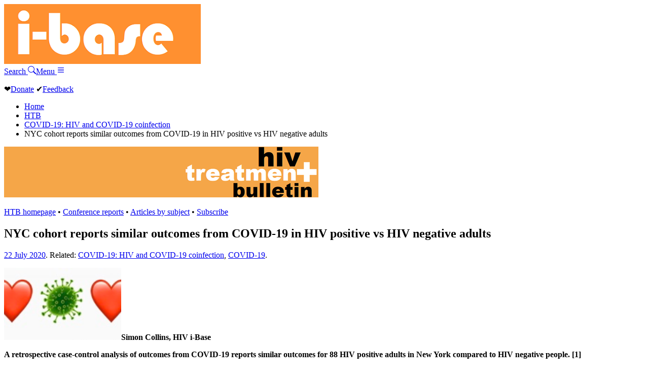

--- FILE ---
content_type: text/html; charset=UTF-8
request_url: https://i-base.info/htb/38551
body_size: 3907
content:
<!DOCTYPE html>
<html lang="en-GB">
	<head>
		<meta charset="UTF-8">
		<meta name="viewport" content="width=device-width, initial-scale=1">
		<title>NYC cohort reports similar outcomes from COVID-19 in HIV positive vs HIV negative adults | HIV i-Base</title>
				<meta property="og:url" content="https://i-base.info/htb/38551">
		<meta property="og:type" content="website">
		<meta property="og:title" content="NYC cohort reports similar outcomes from COVID-19 in HIV positive vs HIV negative adults | HIV i-Base">
		<meta property="og:image" content="https://i-base.info/images/logo-2025-square.png">
		<meta property="og:image:width" content="275">
		<meta property="og:image:height" content="275">
		<meta property="og:image:alt" content="i-Base">
					<meta http-equiv="Last-Modified" content="Wed, 22 Jul 2020 07:30:05 GMT">		<link rel="stylesheet" href="//i-base.info/css/menu.css">
		<link rel="stylesheet" href="//i-base.info/css/core.css">
		<link rel="apple-touch-icon" sizes="180x180" href="/images/apple-touch-icon.png?v=2005.1">
		<link rel="icon" type="image/png" sizes="32x32" href="/images/favicon-32x32.png?v=2005.1">
		<link rel="icon" type="image/png" sizes="16x16" href="/images/favicon-16x16.png?v=2005.1">
		<link rel="manifest" href="/images/manifest.json?v=2005.1">
		<link rel="shortcut icon" href="/images/favicon.ico?v=2005.1">
		<meta name='robots' content='max-image-preview:large' />
<style id='wp-img-auto-sizes-contain-inline-css' type='text/css'>
img:is([sizes=auto i],[sizes^="auto," i]){contain-intrinsic-size:3000px 1500px}
/*# sourceURL=wp-img-auto-sizes-contain-inline-css */
</style>
<link rel="https://api.w.org/" href="https://i-base.info/htb/wp-json/" /><link rel="alternate" title="JSON" type="application/json" href="https://i-base.info/htb/wp-json/wp/v2/posts/38551" />
<link rel="canonical" href="https://i-base.info/htb/38551" />
<link rel='shortlink' href='https://i-base.info/htb/?p=38551' />
	</head>
	<body class="htb">
		<header class="header">
         	<a href="/" class="logo"><img src="//i-base.info/images/logo.png" alt="i-Base"></a>
        	<div class="header-bar-right">
        		<a href="//i-base.info/search" id="search-box-1" class="header-bar-item header-button search">Search <svg xmlns="http://www.w3.org/2000/svg" width="16" height="16" fill="currentColor" class="bi bi-search" viewBox="0 0 16 16"><path d="M11.742 10.344a6.5 6.5 0 1 0-1.397 1.398h-.001q.044.06.098.115l3.85 3.85a1 1 0 0 0 1.415-1.414l-3.85-3.85a1 1 0 0 0-.115-.1zM12 6.5a5.5 5.5 0 1 1-11 0 5.5 5.5 0 0 1 11 0"/></svg></a><a data-fancybox data-src="#menu-box" href="javascript:;" id="search-box-2" class="header-bar-item header-button">Menu <svg xmlns="http://www.w3.org/2000/svg" width="16" height="16" fill="currentColor" class="bi bi-justify" viewBox="0 0 16 16">  <path fill-rule="evenodd" d="M2 12.5a.5.5 0 0 1 .5-.5h11a.5.5 0 0 1 0 1h-11a.5.5 0 0 1-.5-.5m0-3a.5.5 0 0 1 .5-.5h11a.5.5 0 0 1 0 1h-11a.5.5 0 0 1-.5-.5m0-3a.5.5 0 0 1 .5-.5h11a.5.5 0 0 1 0 1h-11a.5.5 0 0 1-.5-.5m0-3a.5.5 0 0 1 .5-.5h11a.5.5 0 0 1 0 1h-11a.5.5 0 0 1-.5-.5"/></svg></a>
        	</div>
    	</header>
		<main>
			<div id="content">
				<div class="content">
					<div class="above-the-line"><p><span class="heart">&#10084;</span><a href="/donate" class="donate">Donate</a> <span class="feedback">&#x2714;</span><a href="/feedback">Feedback</a></p></div>
<nav>
	<ul class="breadcrumb">
		<li><a href="/">Home</a></li>
		<li class="home"><span property="itemListElement" typeof="ListItem"><a property="item" typeof="WebPage" title="Go to HTB." href="https://i-base.info/htb" class="home" ><span property="name">HTB</span></a><meta property="position" content="1"></span></li>
<li class="taxonomy category"><span property="itemListElement" typeof="ListItem"><a property="item" typeof="WebPage" title="Go to the COVID-19: HIV and COVID-19 coinfection Category archives." href="https://i-base.info/htb/section/covid-19-hiv-and-covid-19-coinfection" class="taxonomy category" ><span property="name">COVID-19: HIV and COVID-19 coinfection</span></a><meta property="position" content="2"></span></li>
<li class="post post-post current-item"><span property="itemListElement" typeof="ListItem"><span property="name" class="post post-post current-item">NYC cohort reports similar outcomes from COVID-19 in HIV positive vs HIV negative adults</span><meta property="url" content="https://i-base.info/htb/38551"><meta property="position" content="3"></span></li>
	</ul>
</nav>
<div class="htb-logo-strip">
	<a href="/htb"><img src="//i-base.info/images/htb-strip-2025.png" width="620" height="100" alt="HIV Treatment Bulletin"></a>
</div>	
				
<article id="post-38551">
	<nav class="guidenav">
	<p><a href="/htb">HTB homepage</a> &bull; <a href="/htb/section/conference-reports">Conference reports</a> &bull; <a href="/htb/sections">Articles by subject</a> &bull; <a href="/htb/about/subscribe">Subscribe</a></p>
</nav>
	<h1 class="entry-content">NYC cohort reports similar outcomes from COVID-19 in HIV positive vs HIV negative adults</h1>

	<p class="dateline">

		<a href="/htb/date/2020/07">22 July 2020</a>. Related: <a href="https://i-base.info/htb/section/covid-19-hiv-and-covid-19-coinfection" rel="category tag">COVID-19: HIV and COVID-19 coinfection</a>, <a href="https://i-base.info/htb/section/covid-19" rel="category tag">COVID-19</a>.
	</p><!-- .dateline -->

	<p class="HTBsubhead3authorcredit"><strong><span lang="EN-US"><img decoding="async" class=" alignright" src="https://i-base.info/wp-content/uploads/2020/03/COVID-19-graphic.png" width="231" height="142" />Simon Collins, HIV i-Base</span></strong></p>
<p class="HTBBODYtext"><strong><span lang="EN-US">A retrospective case-control analysis of outcomes from COVID-19 reports similar outcomes for 88 HIV positive adults in New York compared to HIV negative people. [1]</span></strong></p>
<p class="HTBBODYtext"><span lang="EN-US">Of the 4,402 adults hospitalised at five clinics between 12 March and 23 April 2020, 88 were HIV positive (2%). Median age of HIV positive group was 61 years (IQR: 54 to 67) and most were black (40%) or Hispanic/Latino (30%). Cases were then matched to controls (1:5) by age, sex or race/ethnicity. </span></p>
<p class="HTBBODYtext"><span lang="EN-US">Significant differences that still remained however including a higher proportion of smokers in the HIV positive group (55% vs 23%, p&lt;0.001) and more comorbidities (compared to matched controls). These included </span>COPD (10% vs 3%, p&lt;0.001), cirrhosis (6% vs 2%, p=0.02) and a history of cancer (17% vs 6%, p=0.001).</p>
<p class="HTBBODYtext"><span lang="EN-US">All HIV positive people were on ART (78% INSTI-based) with 81% having recent undetectable viral load. However, only 58% had a CD4 count &gt;200 cells/mm<sup>3 </sup>and CD4% was generally reduced compared to most recent pre-admission test (median decline –4% (IQR: 0 to 9%).</span></p>
<p class="HTBBODYtext"><span lang="EN-US">Compared to controls, the study reported no differences by HIV status in key outcomes. Severity of COVID-19 on admission (measured by need for oxygen) was similar (p=0.15). Although poor outcomes after hospitalisation were frequent, they were also similar in each group. Overall, 18% vs 23% required mechanical ventilation and 21% vs 20% died, in the positive vs negative groups respectively. </span></p>
<p class="HTBBODYtext"><span lang="EN-US">The study reported a similar cumulative incidence of death over time by HIV status (p=0.94).</span></p>
<p class="HTBBODY6pt-nospacing"><span lang="EN-US">Reference</span></p>
<ol>
<li class="HTBreferences"><span lang="EN-US">Sigel K et al. Covid-19 and People with HIV Infection: Outcomes for Hospitalized Patients in New York City. Clinical Infectious Diseases, ciaa880, DOI: 10.1093/cid/ciaa880.  (28 June 2020).<br />
</span><a href="https://academic.oup.com/cid/article/doi/10.1093/cid/ciaa880/5864410" rel="noopener noreferrer">https://academic.oup.com/cid/article/doi/10.1093/cid/ciaa880/5864410</a></li>
</ol>
	<hr>
<nav class="guidenav">
	<p><a href="/htb">HTB homepage</a> &bull; <a href="/htb/section/conference-reports">Conference reports</a> &bull; <a href="/htb/sections">Articles by subject</a> &bull; <a href="/htb/about/subscribe">Subscribe</a></p>
</nav>
</article><!-- #post-ID -->
				</div><!-- .content -->
		</div><!-- #content -->
	</main>
	<footer>
		<div id="footer">
			<div class="footer">
				<p><a href="https://www.facebook.com/HIViBase/"><img src="//i-base.info/images/socials/Facebook.png" width="48" height="48" alt="Facebook"></a> <a href="https://www.instagram.com/hivinformationbase/"><img src="//i-base.info/images/socials/Instagram.png" width="48" height="48" alt="Instagram"></a> <a href="https://x.com/hivibase"><img src="//i-base.info/images/socials/X-twitter.png" width="48" height="48" alt="X aka Twitter"></a> <a href="https://bsky.app/profile/hiv-i-base.bsky.social"><img src="//i-base.info/images/socials/Bluesky.png" width="48" height="48" alt="Bluesky"></a></p>
				<p>This website sets no cookies from us or anyone else.</p>
				<p>Information on this website is provided by treatment advocates and offered as a guide only. Decisions about your treatment should always be taken in consultation with your doctor.</p>			
				<p><strong>HIV i-BASE</strong><br><a href="/about-us/">About us</a> - <a href="/about-us/contact/">Contact</a> - <a href="/terms/privacy/">Cookies and privacy</a> - <a href="/about-us/copyright/">Copyright waiver</a> - <a href="/terms/">Terms of use</a> - <a href="/site-map/">Site map</a> - <a href="/">Home</a><br>
			Registered charity number: 1081905.	Company number: 3962064.</p>
			</div>
		</div>
		<div style="display: none;" id="menu-box">
			<h2 class="assistive-text">Site navigation</h2>
			<dl>
				<dt>i-Base</dt>
				<dd><a href="/feedback/">Feedback</a></dd>
				<dd><a href="/donate/">Donate</a></dd>
				<dd><a href="/order/">Order and subscribe</a></dd>
				<dd><a href="/about-us/">About us</a></dd>
				<dd><a href="/about-us/contact/">Contact</a></dd>
			</dl>
			<dl>
				<dt>Advice and information</dt>
				<dd><a href="/start-here/">HIV positive &ndash; start here</a></dd>
				<dd><a href="/qa/">Q and A</a></dd>
				<dd><a href="/guides/starting">HIV treatment</a></dd>
				<dd><a href="/guides/hepc">HCV treatment</a></dd>
				<dd><a href="/guides/pregnancy">Pregnancy and HIV</a></dd>
				<dd><a href="/guides/prep">PrEP</a></dd>
				<dd><a href="/guides/category/arvs">HIV meds</a></dd>
				<dd><a href="/guides/testing">HIV testing and transmission</a></dd>
				<dd><a href="/guides/">Guides index</a></dd>
			</dl>
			<dl>
				<dt>News and reports</dt>
				<dd><a href="/htb/">HTB &ndash; research reports and treatment access</a></dd>
				<dd><a href="/category/news/">News and updates</a></dd>
			</dl>
			<dl>
				<dt>Other resources</dt>
				<dd><a href="/category/publications/">Publications</a></dd>
				<dd><a href="/category/translations/">Translations</a></dd>
				<dd><a href="/slide-sets/">Slide sets</a></dd>
				<dd><a href="/ttfa">Training manual</a></dd>
				<dd><a href="/category/glossary/">Glossary</a></dd>
				<dd><a href="/category/resources/">Other resources</a></dd>
			</dl>
		</div>
	</footer>
	<script src="//code.jquery.com/jquery-3.1.1.min.js"></script>
	<script src="//i-base.info/box/dist/jquery.fancybox.min.js"></script>
	<script type="speculationrules">
{"prefetch":[{"source":"document","where":{"and":[{"href_matches":"/htb/*"},{"not":{"href_matches":["/htb/wp-*.php","/htb/wp-admin/*","/htb/wp-content/uploads/*","/htb/wp-content/*","/htb/wp-content/plugins/*","/htb/wp-content/themes/mango-htb/*","/htb/*\\?(.+)"]}},{"not":{"selector_matches":"a[rel~=\"nofollow\"]"}},{"not":{"selector_matches":".no-prefetch, .no-prefetch a"}}]},"eagerness":"conservative"}]}
</script>
</body>
</html>